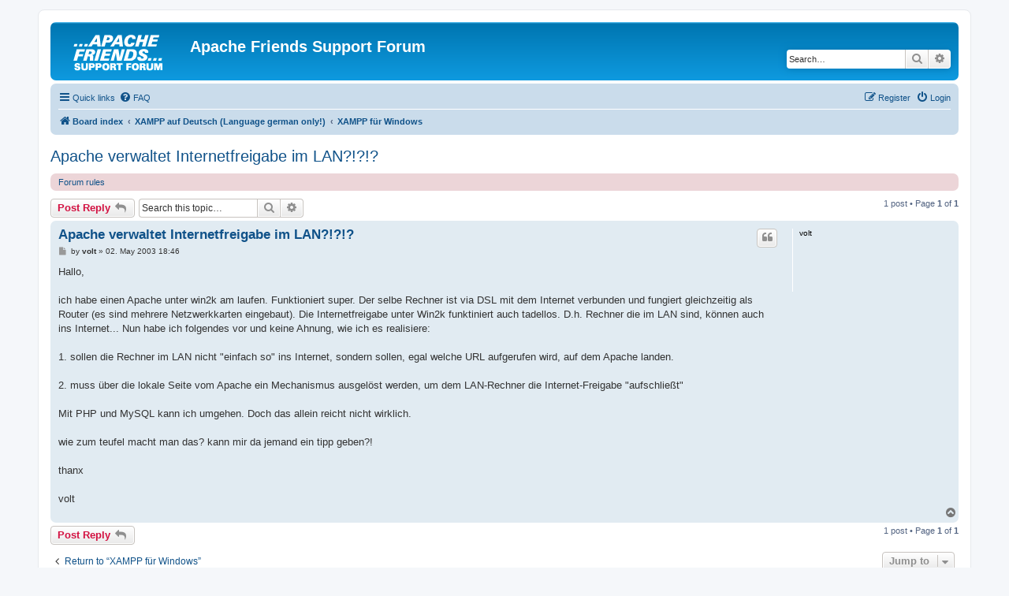

--- FILE ---
content_type: text/html; charset=UTF-8
request_url: https://community.apachefriends.org/f/viewtopic.php?f=4&t=979
body_size: 4830
content:
<!DOCTYPE html>
<html dir="ltr" lang="en-gb">
<head>
<meta charset="utf-8" />
<meta http-equiv="X-UA-Compatible" content="IE=edge">
<meta name="viewport" content="width=device-width, initial-scale=1" />

<title>Apache verwaltet Internetfreigabe im LAN?!?!? - Apache Friends Support Forum</title>

	<link rel="alternate" type="application/atom+xml" title="Feed - Apache Friends Support Forum" href="/f/app.php/feed?sid=52fae85ee34e614a35d02ba7ebdb31f0">		<link rel="alternate" type="application/atom+xml" title="Feed - All forums" href="/f/app.php/feed/forums?sid=52fae85ee34e614a35d02ba7ebdb31f0">			<link rel="alternate" type="application/atom+xml" title="Feed - Forum - XAMPP für Windows" href="/f/app.php/feed/forum/4?sid=52fae85ee34e614a35d02ba7ebdb31f0">		
	<link rel="canonical" href="https://community.apachefriends.org/f/viewtopic.php?t=979">

<!--
	phpBB style name: prosilver
	Based on style:   prosilver (this is the default phpBB3 style)
	Original author:  Tom Beddard ( http://www.subBlue.com/ )
	Modified by:
-->

<link href="./assets/css/font-awesome.min.css?assets_version=9" rel="stylesheet">
<link href="./styles/prosilver/theme/stylesheet.css?assets_version=9" rel="stylesheet">
<link href="./styles/prosilver/theme/en/stylesheet.css?assets_version=9" rel="stylesheet">




<!--[if lte IE 9]>
	<link href="./styles/prosilver/theme/tweaks.css?assets_version=9" rel="stylesheet">
<![endif]-->





</head>
<body id="phpbb" class="nojs notouch section-viewtopic ltr ">


<div id="wrap" class="wrap">
	<a id="top" class="top-anchor" accesskey="t"></a>
	<div id="page-header">
		<div class="headerbar" role="banner">
					<div class="inner">

			<div id="site-description" class="site-description">
		<a id="logo" class="logo" href="./index.php?sid=52fae85ee34e614a35d02ba7ebdb31f0" title="Board index">
					<span class="site_logo"></span>
				</a>
				<h1>Apache Friends Support Forum</h1>
				<p></p>
				<p class="skiplink"><a href="#start_here">Skip to content</a></p>
			</div>

									<div id="search-box" class="search-box search-header" role="search">
				<form action="./search.php?sid=52fae85ee34e614a35d02ba7ebdb31f0" method="get" id="search">
				<fieldset>
					<input name="keywords" id="keywords" type="search" maxlength="128" title="Search for keywords" class="inputbox search tiny" size="20" value="" placeholder="Search…" />
					<button class="button button-search" type="submit" title="Search">
						<i class="icon fa-search fa-fw" aria-hidden="true"></i><span class="sr-only">Search</span>
					</button>
					<a href="./search.php?sid=52fae85ee34e614a35d02ba7ebdb31f0" class="button button-search-end" title="Advanced search">
						<i class="icon fa-cog fa-fw" aria-hidden="true"></i><span class="sr-only">Advanced search</span>
					</a>
					<input type="hidden" name="sid" value="52fae85ee34e614a35d02ba7ebdb31f0" />

				</fieldset>
				</form>
			</div>
						
			</div>
					</div>
				<div class="navbar" role="navigation">
	<div class="inner">

	<ul id="nav-main" class="nav-main linklist" role="menubar">

		<li id="quick-links" class="quick-links dropdown-container responsive-menu" data-skip-responsive="true">
			<a href="#" class="dropdown-trigger">
				<i class="icon fa-bars fa-fw" aria-hidden="true"></i><span>Quick links</span>
			</a>
			<div class="dropdown">
				<div class="pointer"><div class="pointer-inner"></div></div>
				<ul class="dropdown-contents" role="menu">
					
											<li class="separator"></li>
																									<li>
								<a href="./search.php?search_id=unanswered&amp;sid=52fae85ee34e614a35d02ba7ebdb31f0" role="menuitem">
									<i class="icon fa-file-o fa-fw icon-gray" aria-hidden="true"></i><span>Unanswered topics</span>
								</a>
							</li>
							<li>
								<a href="./search.php?search_id=active_topics&amp;sid=52fae85ee34e614a35d02ba7ebdb31f0" role="menuitem">
									<i class="icon fa-file-o fa-fw icon-blue" aria-hidden="true"></i><span>Active topics</span>
								</a>
							</li>
							<li class="separator"></li>
							<li>
								<a href="./search.php?sid=52fae85ee34e614a35d02ba7ebdb31f0" role="menuitem">
									<i class="icon fa-search fa-fw" aria-hidden="true"></i><span>Search</span>
								</a>
							</li>
					
										<li class="separator"></li>

									</ul>
			</div>
		</li>

				<li data-skip-responsive="true">
			<a href="/f/app.php/help/faq?sid=52fae85ee34e614a35d02ba7ebdb31f0" rel="help" title="Frequently Asked Questions" role="menuitem">
				<i class="icon fa-question-circle fa-fw" aria-hidden="true"></i><span>FAQ</span>
			</a>
		</li>
						
			<li class="rightside"  data-skip-responsive="true">
			<a href="./ucp.php?mode=login&amp;redirect=viewtopic.php%3Ff%3D4%26t%3D979&amp;sid=52fae85ee34e614a35d02ba7ebdb31f0" title="Login" accesskey="x" role="menuitem">
				<i class="icon fa-power-off fa-fw" aria-hidden="true"></i><span>Login</span>
			</a>
		</li>
					<li class="rightside" data-skip-responsive="true">
				<a href="./ucp.php?mode=register&amp;sid=52fae85ee34e614a35d02ba7ebdb31f0" role="menuitem">
					<i class="icon fa-pencil-square-o  fa-fw" aria-hidden="true"></i><span>Register</span>
				</a>
			</li>
						</ul>

	<ul id="nav-breadcrumbs" class="nav-breadcrumbs linklist navlinks" role="menubar">
				
		
		<li class="breadcrumbs" itemscope itemtype="https://schema.org/BreadcrumbList">

			
							<span class="crumb" itemtype="https://schema.org/ListItem" itemprop="itemListElement" itemscope><a itemprop="item" href="./index.php?sid=52fae85ee34e614a35d02ba7ebdb31f0" accesskey="h" data-navbar-reference="index"><i class="icon fa-home fa-fw"></i><span itemprop="name">Board index</span></a><meta itemprop="position" content="1" /></span>

											
								<span class="crumb" itemtype="https://schema.org/ListItem" itemprop="itemListElement" itemscope data-forum-id="32"><a itemprop="item" href="./viewforum.php?f=32&amp;sid=52fae85ee34e614a35d02ba7ebdb31f0"><span itemprop="name">XAMPP auf Deutsch (Language german only!)</span></a><meta itemprop="position" content="2" /></span>
															
								<span class="crumb" itemtype="https://schema.org/ListItem" itemprop="itemListElement" itemscope data-forum-id="4"><a itemprop="item" href="./viewforum.php?f=4&amp;sid=52fae85ee34e614a35d02ba7ebdb31f0"><span itemprop="name">XAMPP für Windows</span></a><meta itemprop="position" content="3" /></span>
							
					</li>

		
					<li class="rightside responsive-search">
				<a href="./search.php?sid=52fae85ee34e614a35d02ba7ebdb31f0" title="View the advanced search options" role="menuitem">
					<i class="icon fa-search fa-fw" aria-hidden="true"></i><span class="sr-only">Search</span>
				</a>
			</li>
			</ul>

	</div>
</div>
	</div>

	
	<a id="start_here" class="anchor"></a>
	<div id="page-body" class="page-body" role="main">
		
		
<h2 class="topic-title"><a href="./viewtopic.php?t=979&amp;sid=52fae85ee34e614a35d02ba7ebdb31f0">Apache verwaltet Internetfreigabe im LAN?!?!?</a></h2>
<!-- NOTE: remove the style="display: none" when you want to have the forum description on the topic body -->
<div style="display: none !important;">Irgendwelche Probleme mit XAMPP für Windows? Dann ist hier genau der richtige Ort um nachzufragen.<br /></div>

	<div class="rules rules-link">
		<div class="inner">

					<a href="https://community.apachefriends.org/f/viewtopic.php?f=4&amp;t=73808#p250705">Forum rules</a>
		
		</div>
	</div>

<div class="action-bar bar-top">
	
			<a href="./posting.php?mode=reply&amp;t=979&amp;sid=52fae85ee34e614a35d02ba7ebdb31f0" class="button" title="Post a reply">
							<span>Post Reply</span> <i class="icon fa-reply fa-fw" aria-hidden="true"></i>
					</a>
	
			
			<div class="search-box" role="search">
			<form method="get" id="topic-search" action="./search.php?sid=52fae85ee34e614a35d02ba7ebdb31f0">
			<fieldset>
				<input class="inputbox search tiny"  type="search" name="keywords" id="search_keywords" size="20" placeholder="Search this topic…" />
				<button class="button button-search" type="submit" title="Search">
					<i class="icon fa-search fa-fw" aria-hidden="true"></i><span class="sr-only">Search</span>
				</button>
				<a href="./search.php?sid=52fae85ee34e614a35d02ba7ebdb31f0" class="button button-search-end" title="Advanced search">
					<i class="icon fa-cog fa-fw" aria-hidden="true"></i><span class="sr-only">Advanced search</span>
				</a>
				<input type="hidden" name="t" value="979" />
<input type="hidden" name="sf" value="msgonly" />
<input type="hidden" name="sid" value="52fae85ee34e614a35d02ba7ebdb31f0" />

			</fieldset>
			</form>
		</div>
	
			<div class="pagination">
			1 post
							&bull; Page <strong>1</strong> of <strong>1</strong>
					</div>
		</div>




			<div id="p4416" class="post has-profile bg2">
		<div class="inner">

		<dl class="postprofile" id="profile4416">
			<dt class="no-profile-rank no-avatar">
				<div class="avatar-container">
																			</div>
								<strong><span class="username">volt</span></strong>							</dt>

									
						
		
						
						
		</dl>

		<div class="postbody">
						<div id="post_content4416">

					<h3 class="first">
						<a href="./viewtopic.php?p=4416&amp;sid=52fae85ee34e614a35d02ba7ebdb31f0#p4416">Apache verwaltet Internetfreigabe im LAN?!?!?</a>
		</h3>

													<ul class="post-buttons">
																																									<li>
							<a href="./posting.php?mode=quote&amp;p=4416&amp;sid=52fae85ee34e614a35d02ba7ebdb31f0" title="Reply with quote" class="button button-icon-only">
								<i class="icon fa-quote-left fa-fw" aria-hidden="true"></i><span class="sr-only">Quote</span>
							</a>
						</li>
														</ul>
							
						<p class="author">
									<a class="unread" href="./viewtopic.php?p=4416&amp;sid=52fae85ee34e614a35d02ba7ebdb31f0#p4416" title="Post">
						<i class="icon fa-file fa-fw icon-lightgray icon-md" aria-hidden="true"></i><span class="sr-only">Post</span>
					</a>
								<span class="responsive-hide">by <strong><span class="username">volt</span></strong> &raquo; </span><time datetime="2003-05-02T17:46:06+00:00">02. May 2003 18:46</time>
			</p>
			
			
			
			
			<div class="content">Hallo,<br>
<br>
ich habe einen Apache unter win2k am laufen. Funktioniert super. Der selbe Rechner ist via DSL mit dem Internet verbunden und fungiert gleichzeitig als Router (es sind mehrere Netzwerkkarten eingebaut). Die Internetfreigabe unter Win2k funktiniert auch tadellos. D.h. Rechner die im LAN sind, können auch ins Internet... Nun habe ich folgendes vor und keine Ahnung, wie ich es realisiere:<br>
<br>
1. sollen die Rechner im LAN nicht "einfach so" ins Internet, sondern sollen, egal welche URL aufgerufen wird, auf dem Apache landen.<br>
<br>
2. muss über die lokale Seite vom Apache ein Mechanismus ausgelöst werden, um dem LAN-Rechner die Internet-Freigabe "aufschließt"<br>
<br>
Mit PHP und MySQL kann ich umgehen. Doch das allein reicht nicht wirklich.<br>
<br>
wie zum teufel macht man das? kann mir da jemand ein tipp geben?!<br>
<br>
thanx<br>
<br>
volt</div>

			
			
									
						
										
						</div>

		</div>

				<div class="back2top">
						<a href="#top" class="top" title="Top">
				<i class="icon fa-chevron-circle-up fa-fw icon-gray" aria-hidden="true"></i>
				<span class="sr-only">Top</span>
			</a>
					</div>
		
		</div>
	</div>

	

	<div class="action-bar bar-bottom">
	
			<a href="./posting.php?mode=reply&amp;t=979&amp;sid=52fae85ee34e614a35d02ba7ebdb31f0" class="button" title="Post a reply">
							<span>Post Reply</span> <i class="icon fa-reply fa-fw" aria-hidden="true"></i>
					</a>
		
	
	
	
	
			<div class="pagination">
			1 post
							&bull; Page <strong>1</strong> of <strong>1</strong>
					</div>
	</div>


<div class="action-bar actions-jump">
		<p class="jumpbox-return">
		<a href="./viewforum.php?f=4&amp;sid=52fae85ee34e614a35d02ba7ebdb31f0" class="left-box arrow-left" accesskey="r">
			<i class="icon fa-angle-left fa-fw icon-black" aria-hidden="true"></i><span>Return to “XAMPP für Windows”</span>
		</a>
	</p>
	
		<div class="jumpbox dropdown-container dropdown-container-right dropdown-up dropdown-left dropdown-button-control" id="jumpbox">
			<span title="Jump to" class="button button-secondary dropdown-trigger dropdown-select">
				<span>Jump to</span>
				<span class="caret"><i class="icon fa-sort-down fa-fw" aria-hidden="true"></i></span>
			</span>
		<div class="dropdown">
			<div class="pointer"><div class="pointer-inner"></div></div>
			<ul class="dropdown-contents">
																				<li><a href="./viewforum.php?f=32&amp;sid=52fae85ee34e614a35d02ba7ebdb31f0" class="jumpbox-cat-link"> <span> XAMPP auf Deutsch (Language german only!)</span></a></li>
																<li><a href="./viewforum.php?f=4&amp;sid=52fae85ee34e614a35d02ba7ebdb31f0" class="jumpbox-sub-link"><span class="spacer"></span> <span>&#8627; &nbsp; XAMPP für Windows</span></a></li>
																<li><a href="./viewforum.php?f=3&amp;sid=52fae85ee34e614a35d02ba7ebdb31f0" class="jumpbox-sub-link"><span class="spacer"></span> <span>&#8627; &nbsp; XAMPP für Linux</span></a></li>
																<li><a href="./viewforum.php?f=28&amp;sid=52fae85ee34e614a35d02ba7ebdb31f0" class="jumpbox-sub-link"><span class="spacer"></span> <span>&#8627; &nbsp; XAMPP für macOS</span></a></li>
																<li><a href="./viewforum.php?f=24&amp;sid=52fae85ee34e614a35d02ba7ebdb31f0" class="jumpbox-sub-link"><span class="spacer"></span> <span>&#8627; &nbsp; XAMPP für Solaris</span></a></li>
																<li><a href="./viewforum.php?f=9&amp;sid=52fae85ee34e614a35d02ba7ebdb31f0" class="jumpbox-sub-link"><span class="spacer"></span> <span>&#8627; &nbsp; XAMPP-Wunschzettel</span></a></li>
																<li><a href="./viewforum.php?f=26&amp;sid=52fae85ee34e614a35d02ba7ebdb31f0" class="jumpbox-sub-link"><span class="spacer"></span> <span>&#8627; &nbsp; XAMPP AddOns</span></a></li>
																<li><a href="./viewforum.php?f=34&amp;sid=52fae85ee34e614a35d02ba7ebdb31f0" class="jumpbox-cat-link"> <span> XAMPP in English (Language english only!)</span></a></li>
																<li><a href="./viewforum.php?f=13&amp;sid=52fae85ee34e614a35d02ba7ebdb31f0" class="jumpbox-sub-link"><span class="spacer"></span> <span>&#8627; &nbsp; Announcements and news</span></a></li>
																<li><a href="./viewforum.php?f=16&amp;sid=52fae85ee34e614a35d02ba7ebdb31f0" class="jumpbox-sub-link"><span class="spacer"></span> <span>&#8627; &nbsp; XAMPP for Windows</span></a></li>
																<li><a href="./viewforum.php?f=17&amp;sid=52fae85ee34e614a35d02ba7ebdb31f0" class="jumpbox-sub-link"><span class="spacer"></span> <span>&#8627; &nbsp; XAMPP for Linux</span></a></li>
																<li><a href="./viewforum.php?f=29&amp;sid=52fae85ee34e614a35d02ba7ebdb31f0" class="jumpbox-sub-link"><span class="spacer"></span> <span>&#8627; &nbsp; XAMPP for macOS</span></a></li>
																<li><a href="./viewforum.php?f=25&amp;sid=52fae85ee34e614a35d02ba7ebdb31f0" class="jumpbox-sub-link"><span class="spacer"></span> <span>&#8627; &nbsp; XAMPP for Solaris</span></a></li>
																<li><a href="./viewforum.php?f=33&amp;sid=52fae85ee34e614a35d02ba7ebdb31f0" class="jumpbox-cat-link"> <span> Grundlagen und Wissenswertes</span></a></li>
																<li><a href="./viewforum.php?f=5&amp;sid=52fae85ee34e614a35d02ba7ebdb31f0" class="jumpbox-sub-link"><span class="spacer"></span> <span>&#8627; &nbsp; Apache</span></a></li>
																<li><a href="./viewforum.php?f=7&amp;sid=52fae85ee34e614a35d02ba7ebdb31f0" class="jumpbox-sub-link"><span class="spacer"></span> <span>&#8627; &nbsp; MariaDB - MySQL</span></a></li>
																<li><a href="./viewforum.php?f=6&amp;sid=52fae85ee34e614a35d02ba7ebdb31f0" class="jumpbox-sub-link"><span class="spacer"></span> <span>&#8627; &nbsp; PHP</span></a></li>
																<li><a href="./viewforum.php?f=8&amp;sid=52fae85ee34e614a35d02ba7ebdb31f0" class="jumpbox-sub-link"><span class="spacer"></span> <span>&#8627; &nbsp; Perl</span></a></li>
																<li><a href="./viewforum.php?f=11&amp;sid=52fae85ee34e614a35d02ba7ebdb31f0" class="jumpbox-sub-link"><span class="spacer"></span> <span>&#8627; &nbsp; ProFTPD</span></a></li>
																<li><a href="./viewforum.php?f=14&amp;sid=52fae85ee34e614a35d02ba7ebdb31f0" class="jumpbox-sub-link"><span class="spacer"></span> <span>&#8627; &nbsp; phpMyAdmin</span></a></li>
																<li><a href="./viewforum.php?f=15&amp;sid=52fae85ee34e614a35d02ba7ebdb31f0" class="jumpbox-sub-link"><span class="spacer"></span> <span>&#8627; &nbsp; Webmin</span></a></li>
																<li><a href="./viewforum.php?f=27&amp;sid=52fae85ee34e614a35d02ba7ebdb31f0" class="jumpbox-sub-link"><span class="spacer"></span> <span>&#8627; &nbsp; FileZilla</span></a></li>
																<li><a href="./viewforum.php?f=31&amp;sid=52fae85ee34e614a35d02ba7ebdb31f0" class="jumpbox-cat-link"> <span> Apache Friends</span></a></li>
																<li><a href="./viewforum.php?f=1&amp;sid=52fae85ee34e614a35d02ba7ebdb31f0" class="jumpbox-sub-link"><span class="spacer"></span> <span>&#8627; &nbsp; Apache Friends</span></a></li>
																<li><a href="./viewforum.php?f=12&amp;sid=52fae85ee34e614a35d02ba7ebdb31f0" class="jumpbox-sub-link"><span class="spacer"></span> <span>&#8627; &nbsp; Ankündigungen und Neuigkeiten</span></a></li>
																<li><a href="./viewforum.php?f=2&amp;sid=52fae85ee34e614a35d02ba7ebdb31f0" class="jumpbox-sub-link"><span class="spacer"></span> <span>&#8627; &nbsp; Allerlei</span></a></li>
											</ul>
		</div>
	</div>

	</div>




			</div>


<div id="page-footer" class="page-footer" role="contentinfo">
	<div class="navbar" role="navigation">
	<div class="inner">

	<ul id="nav-footer" class="nav-footer linklist" role="menubar">
		<li class="breadcrumbs">
									<span class="crumb"><a href="./index.php?sid=52fae85ee34e614a35d02ba7ebdb31f0" data-navbar-reference="index"><i class="icon fa-home fa-fw" aria-hidden="true"></i><span>Board index</span></a></span>					</li>
		
				<li class="rightside">All times are <span title="UTC+1">UTC+01:00</span></li>
							<li class="rightside">
				<a href="/f/app.php/user/delete_cookies?sid=52fae85ee34e614a35d02ba7ebdb31f0" data-ajax="true" data-refresh="true" role="menuitem">
					<i class="icon fa-trash fa-fw" aria-hidden="true"></i><span>Delete cookies</span>
				</a>
			</li>
																<li class="rightside" data-last-responsive="true">
				<a href="./memberlist.php?mode=contactadmin&amp;sid=52fae85ee34e614a35d02ba7ebdb31f0" role="menuitem">
					<i class="icon fa-envelope fa-fw" aria-hidden="true"></i><span>Contact us</span>
				</a>
			</li>
			</ul>

	</div>
</div>

	<div class="copyright">
				<p class="footer-row">
			<span class="footer-copyright">Powered by <a href="https://www.phpbb.com/">phpBB</a>&reg; Forum Software &copy; phpBB Limited</span>
		</p>
						<p class="footer-row" role="menu">
			<a class="footer-link" href="./ucp.php?mode=privacy&amp;sid=52fae85ee34e614a35d02ba7ebdb31f0" title="Privacy" role="menuitem">
				<span class="footer-link-text">Privacy</span>
			</a>
			|
			<a class="footer-link" href="./ucp.php?mode=terms&amp;sid=52fae85ee34e614a35d02ba7ebdb31f0" title="Terms" role="menuitem">
				<span class="footer-link-text">Terms</span>
			</a>
		</p>
					</div>

	<div id="darkenwrapper" class="darkenwrapper" data-ajax-error-title="AJAX error" data-ajax-error-text="Something went wrong when processing your request." data-ajax-error-text-abort="User aborted request." data-ajax-error-text-timeout="Your request timed out; please try again." data-ajax-error-text-parsererror="Something went wrong with the request and the server returned an invalid reply.">
		<div id="darken" class="darken">&nbsp;</div>
	</div>

	<div id="phpbb_alert" class="phpbb_alert" data-l-err="Error" data-l-timeout-processing-req="Request timed out.">
		<a href="#" class="alert_close">
			<i class="icon fa-times-circle fa-fw" aria-hidden="true"></i>
		</a>
		<h3 class="alert_title">&nbsp;</h3><p class="alert_text"></p>
	</div>
	<div id="phpbb_confirm" class="phpbb_alert">
		<a href="#" class="alert_close">
			<i class="icon fa-times-circle fa-fw" aria-hidden="true"></i>
		</a>
		<div class="alert_text"></div>
	</div>
</div>

</div>

<div>
	<a id="bottom" class="anchor" accesskey="z"></a>
	<img class="sr-only" aria-hidden="true" src="&#x2F;f&#x2F;app.php&#x2F;cron&#x2F;cron.task.core.update_hashes&#x3F;sid&#x3D;52fae85ee34e614a35d02ba7ebdb31f0" width="1" height="1" alt="">
</div>

<script src="./assets/javascript/jquery-3.7.1.min.js?assets_version=9"></script>
<script src="./assets/javascript/core.js?assets_version=9"></script>



<script src="./styles/prosilver/template/forum_fn.js?assets_version=9"></script>
<script src="./styles/prosilver/template/ajax.js?assets_version=9"></script>



</body>
</html>
